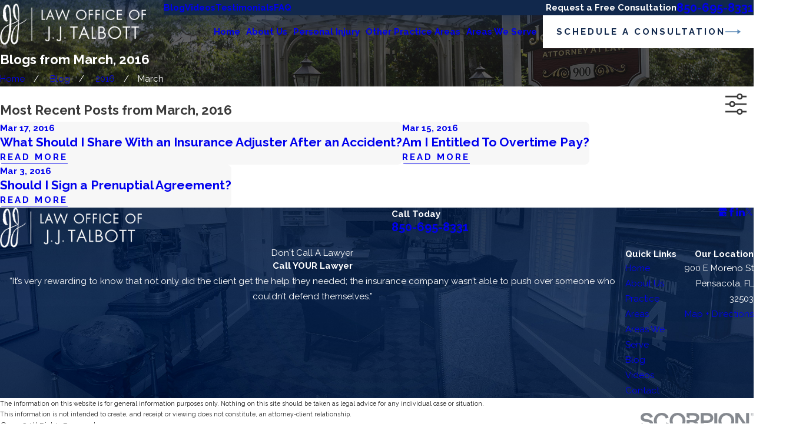

--- FILE ---
content_type: image/svg+xml; charset=utf-8
request_url: https://www.talbottlawfirm.com/cms/svg/site/pwvy8o52y0i.24.2512241141016.svg
body_size: 17316
content:
<?xml version="1.0" encoding="UTF-8" standalone="no"?>
<svg xmlns="http://www.w3.org/2000/svg" viewBox="0 0 24 24">
<style>
	g path { stroke: none; }
	g.root { display: none; }
	g.root:target { display: inline; }
	g line { stroke: black; }
	g circle { stroke: black; }
	g polyline { stroke: black; }
</style>
<g class="root" id="arrow_down" data-name="arrow down">
	<path d="M13.006 18.316l10.823-10.823a1.217 1.217 0 0 0-1.668-1.668l-10.006 10.006l-10.006-10.006A1.234 1.234 5.402 0 0 0.399 5.642a1.201 1.201 0 0 0-0.117 1.668A0.384 0.384 5.402 0 0 0.399 7.476L11.289 18.316a1.234 1.234 0 0 0 1.668 0Z" />
</g>
<g class="root" id="arrow_left" data-name="arrow-left">
	<path d="M4.82 12.12c0 0.24 0.24 0.48 0.36 0.72L16.69 23.52c0.24 0.36 0.6 0.48 0.96 0.48 0.48 0 0.84-0.12 1.08-0.36 0.48-0.36 0.6-1.2 0.24-1.68 0-0.12-0.12-0.12-0.24-0.24L8.18 12L18.74 2.16c0.48-0.36 0.6-1.2 0.24-1.68 0-0.12-0.12-0.12-0.24-0.24-0.24-0.12-0.6-0.24-1.08-0.24-0.36 0-0.72 0.12-0.96 0.48L5.18 11.16c-0.24 0.24-0.36 0.6-0.36 0.96h0Z" />
</g>
<g class="root" id="arrow_right" data-name="arrow-right">
	<path id="np_arrow_2284437_000000" class="st0" d="M19.184 11.88c0-0.24-0.24-0.48-0.36-0.72L7.305 0.48C7.065 0.12 6.704 0 6.344 0C5.865 0 5.504 0.12 5.264 0.36c-0.48 0.36-0.6 1.2-0.24 1.68c0 0.12 0.12 0.12 0.24 0.24L15.824 12l-10.56 9.84c-0.48 0.36-0.6 1.2-0.24 1.68c0 0.12 0.12 0.12 0.24 0.24C5.504 23.88 5.865 24 6.344 24c0.36 0 0.72-0.12 0.96-0.48l11.52-10.68C19.064 12.6 19.184 12.24 19.184 11.88L19.184 11.88z" />
</g>
<g class="root" id="blog_menu" data-name="blog menu">
	<path d="M16.285 0.001a3.434 3.434 0 0 0-3.304 2.571H0V4.286H12.981a3.409 3.409 0 0 0 6.609 0H24V2.572H19.59A3.434 3.434-1.715 0 0 16.285 0.001Zm0 1.714a1.714 1.714 0 1 1-1.714 1.714A1.702 1.702-1.715 0 1 16.285 1.715ZM7.714 8.572a3.434 3.434 0 0 0-3.304 2.571H0v1.714H4.41a3.409 3.409 0 0 0 6.609 0H24V11.143H11.018A3.434 3.434-1.715 0 0 7.714 8.572Zm0 1.714a1.714 1.714 0 1 1-1.714 1.714A1.702 1.702-1.715 0 1 7.714 10.286Zm8.571 6.857a3.434 3.434 0 0 0-3.304 2.571H0v1.714H12.981a3.409 3.409 0 0 0 6.609 0H24V19.715H19.59A3.434 3.434-1.715 0 0 16.285 17.143Zm0 1.714a1.714 1.714 0 1 1-1.714 1.714A1.702 1.702-1.715 0 1 16.285 18.858Z" />
</g>
<g class="root" id="btn_arw" data-name="btn_arw">
	<path d="M19.018 8.363V11.214H0V12.422H19.018V15.636L24 11.898L19.018 8.363Z" />
</g>
<g class="root" id="close" data-name="close">
	<path d="M1.285 0.002A1.498 1.498 0.012 0 0 0.012 1.5a1.498 1.498 0 0 0 0.434 0.884L10.019 11.986L0.447 21.604a1.408 1.408 0 0 0 0 1.992a1.393 1.393 0 0 0 1.962 0L11.996 14.009l9.572 9.587a1.498 1.498 0 0 0 2.007 0a1.408 1.408 0 0 0 0-1.992L14.034 11.986l9.587-9.587A1.423 1.423 0.012 0 0 21.614 0.437L11.996 10.009L2.454 0.437A1.588 1.588 0.012 0 0 1.285 0.002Z" />
</g>
<g class="root" id="directly" data-name="directly">
	<path d="M23.082 23.935C23.031 23.979 22.944 24 22.871 24C22.752 24 22.634 23.943 22.561 23.836C22.371 23.558 22.263 23.007 22.073 21.975C21.723 19.984 21.094 16.654 19.356 16.872C19.342 16.874 19.328 16.875 19.314 16.875C17.972 16.891 17.592 17.86 17.163 19.337C17.082 19.62 17.004 19.886 16.914 20.137C16.906 20.179 16.896 20.179 16.884 20.2C16.578 20.728 15.865 20.76 15.176 20.8C14.125 20.859 13.87 20.962 13.875 21.324L13.874 21.346C13.867 21.48 13.907 21.538 13.946 21.576C14.035 21.728 14.192 21.718 14.385 21.75L15.748 21.75C15.774 21.75 15.814 21.776 15.822 21.824C15.849 21.807 15.876 21.789 15.902 21.772C16.37 21.722 16.827 21.697 17.004 21.776C17.056 21.783 17.035 21.788 17.05 21.788C17.763 21.788 18.104 20.904 18.474 19.798C18.575 19.491 18.673 19.2 18.783 18.966C18.87 18.778 19.093 18.697 19.281 18.785C19.469 18.873 19.572 19.096 19.536 19.284C19.37 19.479 19.28 19.749 19.184 20.036C19.046 20.452 18.887 20.929 18.665 21.351L19.114 23.55C19.156 23.752 19.026 23.95 18.822 23.992C18.844 23.998 18.772 24 18.748 24L18.746 24C18.572 23.999 18.416 23.877 18.38 23.7L18.061 22.143C17.765 22.391 17.433 22.535 16.921 22.498C16.899 22.497 16.878 22.494 16.857 22.488C16.711 22.451 16.308 22.478 15.951 22.566C15.411 22.536 14.831 22.573 14.334 22.5L12 22.5L9.666 22.5C9.168 22.573 8.588 22.536 8.049 22.566C7.692 22.478 7.29 22.451 7.143 22.488C7.122 22.494 7.101 22.497 7.162 22.498C6.578 22.538 6.193 22.373 5.888 22.096L5.624 23.687C5.594 23.87 5.436 23.999 5.256 24L5.254 24C5.234 24 5.214 23.998 5.193 23.995C4.989 23.961 4.851 23.768 4.884 23.563L5.258 21.313C5.262 21.34 5.269 21.262 5.279 21.238C5.085 20.845 4.942 20.416 4.815 20.036C4.72 19.749 4.629 19.479 4.539 19.284C4.45 19.096 4.531 18.873 4.719 18.785C4.906 18.697 5.13 18.778 5.217 18.966C5.327 19.2 5.424 19.491 5.526 19.798C5.903 20.928 6.249 21.792 6.996 21.776C7.257 21.697 7.63 21.722 8.097 21.772C8.124 21.789 8.151 21.807 8.178 21.824C8.202 21.776 8.226 21.75 8.251 21.75L9.666 21.75C9.808 21.718 9.965 21.728 10.054 21.576C10.093 21.538 10.132 21.48 10.126 21.346L10.125 21.324C10.13 20.962 9.874 20.859 8.823 20.8C8.135 20.76 7.422 20.728 7.116 20.2C7.104 20.179 7.094 20.179 7.159 20.137C6.996 19.886 6.918 19.62 6.837 19.337C6.408 17.86 6.027 16.891 4.686 16.875C4.671 16.875 4.657 16.874 4.668 16.872C2.911 16.652 2.295 19.984 1.977 21.975C1.761 23.007 1.629 23.558 1.439 23.836C1.428 23.943 1.248 24 1.129 24C1.056 24 0.983 23.979 0.918 23.935C0.747 23.866 0.703 23.585 0.82 23.414C0.929 23.282 1.068 22.519 1.19 21.839C1.401 20.695 1.664 19.27 2.151 18.124C2.621 17.021 3.231 16.369 3.971 16.173C3.578 15.782 3.37 15.247 3.378 14.625C3.368 13.804 3.731 13.138 4.4 12.748C5.134 12.319 6.121 12.319 6.855 12.748C7.524 13.138 7.887 13.805 7.877 14.625C7.887 15.445 7.524 16.112 6.855 16.522C6.696 16.612 6.588 16.667 6.344 16.72C7.038 17.339 7.325 18.328 7.557 19.162C7.63 19.382 7.699 19.622 7.776 19.838C7.881 19.963 8.245 20.008 8.593 20.034C8.439 18.613 8.944 17.418 10.002 16.726C10.199 16.643 10.409 16.494 10.626 16.429C10.051 16.01 9.741 15.455 9.751 14.625C9.74 13.805 10.103 13.138 10.772 12.748C11.506 12.319 12.493 12.319 13.228 12.748C13.897 13.138 14.259 13.804 14.249 14.625C14.259 15.456 13.949 16.01 13.373 16.432C13.591 16.494 13.802 16.649 13.998 16.728C15.057 17.42 15.561 18.614 15.407 20.034C15.755 20.008 16.118 19.963 16.224 19.838C16.3 19.622 16.37 19.382 16.443 19.162C16.675 18.328 16.962 17.339 17.656 16.72C17.477 16.667 17.375 16.612 17.144 16.522C16.476 16.112 16.112 15.445 16.123 14.625C16.112 13.805 16.476 13.138 17.144 12.748C17.879 12.319 18.866 12.319 19.6 12.748C20.269 13.138 20.632 13.804 20.622 14.625C20.629 15.247 20.422 15.782 20.028 16.174C20.799 16.369 21.379 17.021 21.848 18.124C22.336 19.27 22.598 20.695 22.81 21.839C22.932 22.519 23.07 23.282 23.18 23.414C23.297 23.585 23.252 23.866 23.082 23.935ZM6.477 15.854C6.78 15.678 7.137 15.322 7.127 14.679L7.127 14.62C7.137 13.928 6.78 13.572 6.477 13.395C6.228 13.25 5.928 13.176 5.628 13.176C5.328 13.176 5.028 13.25 4.778 13.395C4.476 13.572 4.118 13.928 4.128 14.619L4.128 14.678C4.118 15.322 4.476 15.678 4.778 15.854C5.278 16.147 5.977 16.147 6.477 15.854ZM13.5 14.678L13.5 14.619C13.509 13.928 13.152 13.572 12.85 13.395C12.6 13.25 12.3 13.176 12 13.176C11.7 13.176 11.4 13.25 11.15 13.395C10.848 13.572 10.49 13.928 10.5 14.62L10.5 14.679C10.49 15.322 10.848 15.678 11.151 15.854C11.65 16.147 12.349 16.147 12.85 15.854C13.152 15.678 13.509 15.322 13.5 14.678ZM13.588 17.356C12.668 16.754 11.332 16.754 10.413 17.355C9.558 17.974 9.186 18.881 9.356 20.086C10.156 20.212 10.881 20.385 10.875 21.322C10.881 21.539 10.86 21.62 10.812 21.75L12 21.75L13.188 21.75C13.14 21.62 13.119 21.539 13.125 21.322C13.119 20.385 13.914 20.212 14.643 20.086C14.814 18.882 14.443 17.986 13.588 17.356ZM19.872 14.619C19.882 13.928 19.524 13.572 19.222 13.395C18.972 13.25 18.672 13.176 18.372 13.176C18.072 13.176 17.834 13.25 17.522 13.395C17.22 13.572 16.862 13.928 16.873 14.62L16.873 14.679C16.862 15.322 17.22 15.678 17.522 15.854C18.023 16.147 18.722 16.147 19.222 15.854C19.524 15.678 19.882 15.322 19.872 14.678L19.872 14.619ZM20.435 9.59C19.505 10.468 17.94 10.98 15.532 11.188L15.936 12.241C16.055 12.386 15.951 12.551 15.835 12.655C15.765 12.718 15.675 12.75 15.585 12.75C15.526 12.75 15.467 12.736 15.412 12.707L12.626 11.279C12.442 11.231 12.371 10.93 12.467 10.747C12.563 10.563 12.789 10.492 12.973 10.588L14.881 11.584L14.652 10.987L14.648 11.034C14.643 10.957 14.64 10.944 14.637 10.93C14.634 10.918 14.633 10.906 14.631 10.894L14.628 10.897L14.629 10.86C14.628 10.846 14.629 10.833 14.631 10.82C14.631 10.808 14.633 10.796 14.635 10.818C14.637 10.773 14.64 10.761 14.643 10.749C14.647 10.738 14.651 10.726 14.655 10.714C14.659 10.703 14.664 10.741 14.67 10.682C14.706 10.672 14.765 10.661 14.688 10.651C14.694 10.641 14.701 10.631 14.708 10.622C14.716 10.612 14.724 10.604 14.732 10.605C14.74 10.586 14.749 10.577 14.759 10.57C14.787 10.562 14.777 10.554 14.787 10.547C14.796 10.54 14.807 10.534 14.817 10.529C14.828 10.522 14.84 10.516 14.853 10.51L14.947 10.523L14.885 10.498C14.898 10.494 14.91 10.49 14.922 10.488C14.935 10.485 14.948 10.483 15.029 10.481L14.978 10.478C17.455 10.334 19.072 9.861 19.921 9.044C20.636 8.369 20.784 7.488 20.784 6.375C20.784 5.044 20.559 4.086 19.533 3.398C19.896 5.047 20.032 6.584 19.152 7.725C18.076 9.122 15.582 9.774 11.064 9.841L11.058 9.841L11.058 9.841C10.876 9.841 10.7 9.839 10.526 9.837L7.412 11.61C7.354 11.643 7.29 11.659 7.227 11.659C7.137 11.659 7.05 11.647 6.979 11.566C6.859 11.46 6.819 11.29 6.88 11.141L7.494 9.645C5.436 9.443 4.089 8.854 3.281 7.996C2.44 7.102 2.325 5.99 2.325 4.921C2.325 3.645 2.502 2.336 3.785 1.402C5.102 0.446 7.413 0 11.058 0C15.792 0 18.247 0.737 19.242 2.384C21.352 3.344 21.533 4.945 21.533 6.375C21.533 7.565 21.4 8.679 20.435 9.59ZM18.626 2.838C18.112 1.916 16.782 0.75 11.058 0.75C7.627 0.75 5.404 1.162 4.225 2.01C3.267 2.706 3.074 3.64 3.074 4.921C3.074 6.899 3.45 8.484 8.067 8.956L8.082 8.96C8.095 8.962 8.107 8.964 8.119 8.968C8.132 8.971 8.145 8.974 8.157 8.979L8.172 8.983L8.188 8.992C8.201 8.998 8.213 9.04 8.224 9.011C8.234 9.017 8.244 9.024 8.253 9.031C8.263 9.038 8.272 9.046 8.281 9.054C8.29 9.062 8.318 9.071 8.307 9.08C8.315 9.089 8.322 9.138 8.329 9.107C8.336 9.117 8.343 9.128 8.349 9.138C8.356 9.148 8.361 9.159 8.367 9.17C8.372 9.18 8.376 9.224 8.38 9.202C8.385 9.214 8.388 9.225 8.428 9.237C8.424 9.249 8.448 9.261 8.466 9.273C8.4 9.316 8.401 9.296 8.402 9.308C8.403 9.321 8.403 9.334 8.402 9.348L8.402 9.368L8.472 9.462C8.455 9.394 8.433 9.406 8.406 9.417C8.389 9.43 8.385 9.444 8.38 9.458L8.376 9.504L7.987 10.42L10.243 9.135L10.263 9.126C10.353 9.12 10.287 9.115 10.299 9.11C10.311 9.106 10.322 9.179 10.334 9.148C10.345 9.118 10.356 9.094 10.452 9.092C10.382 9.089 10.395 9.088 10.409 9.088L10.428 9.086L10.434 9.086C10.636 9.088 10.842 9.091 11.053 9.091C15.263 9.029 17.648 8.45 18.559 7.267C19.294 6.313 19.142 4.909 18.626 2.838Z" />
</g>
<g class="root" id="family_med" data-name="family_med">
	<path d="M3.003 6.775h2.999c0.626-0.013 1.218 0.267 1.602 0.756 0.169 0.218 0.485 0.256 0.702 0.087 0.215-0.167 0.256-0.474 0.096-0.692-0.374-0.49-0.897-0.849-1.489-1.023 0.382-0.436 0.59-0.997 0.59-1.577V2.721C7.502 1.339 6.384 0.221 5.002 0.221S2.502 1.339 2.502 2.721v1.612c0 0.523 0.169 1.028 0.485 1.446C1.368 5.747 0.031 7.037 0.002 8.656c0 0.038 0 0.079 0 0.118v4.5c0 1.189 0.836 2.211 2 2.448v7.051c0 0.276 0.224 0.5 0.5 0.5s0.5-0.224 0.5-0.5V9.775c0-0.276-0.224-0.5-0.5-0.5s-0.5 0.224-0.5 0.5v4.913c-0.6-0.211-1-0.779-1-1.413v-4.5c-0.038-1.066 0.797-1.964 1.865-2 0.045 0 0.09 0 0.135 0Zm0.5-4.054c0.036-0.827 0.733-1.471 1.564-1.436 0.779 0.032 1.404 0.656 1.436 1.436v1.612c-0.036 0.827-0.733 1.471-1.564 1.436-0.779-0.032-1.404-0.656-1.436-1.436V2.721Zm2.499 14.557v-1.5c0-1.102 0.897-2 2-2h0.5c1.378 0 2.499-1.01 2.499-2.25v-1c0-1.241-1.122-2.25-2.499-2.25s-2.499 1.01-2.499 2.25v1c0.006 0.59 0.256 1.151 0.692 1.551-1.036 0.502-1.689 1.551-1.692 2.698v1.5c0.038 0.528 0.179 1.048 0.42 1.523 0.361 0.743 0.561 1.557 0.579 2.384v1.592c0 0.276 0.224 0.5 0.5 0.5s0.5-0.224 0.5-0.5h0v-1.592c-0.019-0.961-0.244-1.907-0.656-2.771-0.182-0.352-0.297-0.737-0.344-1.134h0Zm1-6.75c0-0.69 0.673-1.25 1.5-1.25s1.5 0.561 1.5 1.25v1c0 0.69-0.673 1.25-1.5 1.25s-1.5-0.561-1.5-1.25v-1Zm7-3.75h-0.5v-1.574c0.276 0 0.5-0.224 0.5-0.5 0-0.208-0.131-0.397-0.327-0.472-0.144-0.054-0.288-0.118-0.423-0.192-0.006-0.003-0.015-0.01-0.023-0.013-0.605-0.352-1.141-0.81-1.583-1.356-0.164-0.215-0.464-0.259-0.682-0.105-0.59 0.446-0.946 1.138-0.959 1.874v1.122c0 0.451 0.131 0.891 0.382 1.266-0.195 0.036-0.387 0.09-0.57 0.164-0.256 0.105-0.378 0.397-0.272 0.654 0.105 0.256 0.397 0.378 0.654 0.272 0.259-0.1 0.532-0.147 0.81-0.144h2.999c1.138 0 1.741 0.626 2.01 2.089 0.074 0.4 0.182 0.936 0.327 1.592 0.051 0.231 0.254 0.395 0.487 0.395 0.036 0 0.074-0.003 0.109-0.013 0.269-0.058 0.438-0.327 0.382-0.596-0.141-0.643-0.25-1.166-0.32-1.557-0.352-1.929-1.361-2.91-2.989-2.91h0Zm-2.999-2.333c0-0.259 0.079-0.513 0.228-0.728 0.378 0.4 0.808 0.754 1.272 1.048v2.012h-0.346c-0.643-0.006-1.164-0.536-1.154-1.182 0-0.01 0-0.023 0-0.032v-1.122Zm-2-1.666C9.003 1.444 10.521 0.275 12.252 0.275s3.25 1.374 3.25 3.067v1.933c-0.006 0.231 0.105 0.451 0.292 0.587 0.019 0.019 0.041 0.038 0.062 0.062 0.199 0.192 0.203 0.51 0.006 0.708-0.192 0.199-0.51 0.203-0.708 0.006l-0.006-0.006l-0.051-0.051c-0.385-0.323-0.602-0.801-0.596-1.305v-1.933c0-1.141-1.01-2.066-2.25-2.066s-2.25 0.808-2.25 1.5c0 0.276-0.224 0.5-0.5 0.5s-0.5-0.224-0.5-0.5h0Zm14.309 16l-1.702-3.408c0.109-0.083 0.205-0.179 0.288-0.285 0.169-0.218 0.128-0.532-0.09-0.702-0.218-0.169-0.532-0.128-0.702 0.09-0.167 0.182-0.395 0.292-0.641 0.305-0.708 0.026-1.397-0.211-1.946-0.66-0.579-0.461-1.279-0.743-2.015-0.818v-0.523c0-0.276-0.224-0.5-0.5-0.5s-0.5 0.224-0.5 0.5v0.526c-0.737 0.074-1.436 0.356-2.015 0.818-0.545 0.449-1.237 0.686-1.946 0.66-0.246-0.013-0.474-0.126-0.641-0.305-0.169-0.218-0.485-0.259-0.702-0.09-0.218 0.169-0.259 0.485-0.09 0.702 0.083 0.105 0.179 0.205 0.288 0.285l-1.702 3.408h-0.692v0.679c0 1.554 1.459 2.82 3.25 2.82s3.25-1.266 3.25-2.82v-0.679h-0.69l-1.525-3.054c0.647-0.109 1.256-0.378 1.771-0.784 0.417-0.336 0.913-0.554 1.446-0.631v8.202c-0.647 0.192-1.323 0.282-2 0.267-0.276 0-0.5 0.224-0.5 0.5s0.224 0.5 0.5 0.5c0.436 0 1.743-0.032 2.499-0.404 0.756 0.372 2.064 0.404 2.499 0.404 0.276 0 0.5-0.224 0.5-0.5s-0.224-0.5-0.5-0.5c-0.677 0.015-1.352-0.074-2-0.267v-8.202c0.528 0.074 1.028 0.292 1.446 0.631 0.515 0.408 1.125 0.677 1.771 0.784l-1.525 3.054h-0.69v0.679c0 1.554 1.459 2.82 3.25 2.82s3.25-1.266 3.25-2.82v-0.679h-0.69Zm-12.057 2.499c-1.105 0-2.025-0.647-2.215-1.5h4.43c-0.19 0.852-1.109 1.5-2.215 1.5h0Zm-1.442-2.499l1.442-2.884l1.442 2.884h-2.884Zm10.942-2.884l1.442 2.884h-2.881l1.438-2.884Zm0 5.384c-1.105 0-2.025-0.647-2.215-1.5h4.43c-0.186 0.852-1.109 1.5-2.215 1.5h0Z" />
</g>
<g class="root" id="flair" data-name="flair">
	<rect x="0" y="11.28" width="24" height="0.48" />
	<rect x="1.2" y="9.59999999999999" width="0.48" height="4.8" />
</g>
<g class="root" id="footer_pin" data-name="footer pin">
	<path d="M12 24a0.477 0.477 0 0 1-0.392-0.206C11.29 23.336 3.826 12.546 3.826 8.174a8.174 8.174 0 1 1 16.348 0c0 4.372-7.464 15.163-7.782 15.62A0.477 0.477 3.826 0 1 12 24M12 0.92A7.243 7.243 3.826 0 0 4.782 8.174c0 3.529 5.66 12.179 7.218 14.493 1.558-2.314 7.217-10.963 7.217-14.493A7.243 7.243 3.826 0 0 12 0.92m0 10.828a3.575 3.575 0 1 1 3.558-3.574A3.57 3.57 3.826 0 1 12 11.748m0-6.187a2.614 2.614 0 1 0 2.6 2.614A2.61 2.61 3.826 0 0 12 5.561" />
</g>
<g class="root" id="laid_back" data-name="laid_back">
	<path d="M23.723 1.471C22.914 1.735 21.063 2.774 20.18 3.349C22.539 5.065 23.827 7.049 23.883 7.136C24.126 7.376 23.942 7.537 23.768 7.646C23.707 7.684 23.636 7.875 23.567 7.875C23.444 7.875 23.321 7.643 23.249 7.53C23.24 7.516 22.563 6.475 21.318 5.249C21.462 5.257 21.435 5.267 21.36 5.274C20.8 5.882 19.876 6.283 19.021 6.406C21.796 8.117 22.607 11.246 22.493 11.388C22.533 11.589 22.402 11.782 22.197 11.824C22.175 11.829 22.15 11.83 22.124 11.83C21.95 11.83 21.794 11.709 21.759 11.655C21.752 11.5 21.004 8.057 17.895 6.661C17.411 6.6 14.005 6.191 12.889 6.296C12.207 6.365 10.056 7.581 9.213 8.12L7.616 11.787C7.636 12.023 7.721 12.236 8.055 12.57C8.542 12.959 9.484 12.786 9.879 12.541C10.28 12.159 11.589 10.312 12.053 9.633C12.144 9.501 12.313 9.441 12.468 9.486C13.685 9.828 15.897 10.218 16.653 9.844C16.834 9.7 17.063 9.762 17.164 9.939C17.265 10.117 17.202 10.344 17.021 10.442C15.909 11.054 13.387 10.485 12.524 10.265C12.073 10.915 10.833 12.667 10.266 13.116C9.948 13.364 9.385 13.538 8.824 13.538C8.337 13.538 7.852 13.409 7.527 13.091C6.878 12.446 6.859 11.8 6.859 11.863C6.859 11.677 6.871 11.628 6.889 11.582L8.568 7.727C8.599 7.659 8.713 7.604 8.706 7.562C9.009 7.369 11.674 5.662 12.79 5.56C14.127 5.448 17.428 5.858 17.981 5.928C18.633 5.765 20.237 5.279 20.773 4.751C20.775 4.749 20.78 4.748 20.783 4.745C20.438 4.518 20.061 4.119 19.651 3.812C19.52 4.134 19.435 4.46 19.483 4.603C19.548 4.796 19.443 5.054 19.246 5.071C19.206 5.081 19.166 5.09 19.129 5.09C18.972 5.09 18.824 4.989 18.771 4.835C18.563 4.221 19.069 3.257 19.173 3.068C19.175 3.066 19.176 3.065 19.178 3.063C19.184 3.052 19.27 3.045 19.343 3.035C19.229 2.998 19.261 2.966 19.298 2.942C19.302 2.939 19.305 2.934 19.309 2.932C19.433 2.858 22.335 1.147 23.484 0.771C23.683 0.705 23.894 0.812 23.959 1.004C24.025 1.198 23.917 1.405 23.723 1.471ZM9.765 6.319C7.547 6.306 5.372 6.656 5.351 6.662C5.323 6.666 5.295 6.671 5.267 6.671C5.232 6.671 5.313 6.666 5.164 6.657L4.469 6.466C3.727 8.156 2.362 10.122 0.607 11.381C0.539 11.432 0.462 11.455 0.383 11.455C0.268 11.455 0.157 11.404 0.082 11.308C-0.041 11.233-0.008 10.915 0.157 10.792C3.038 8.667 4.604 4.856 4.257 4.015C2.377 3.239 0.228 1.496 0.137 1.422C-0.023 1.291-0.047 1.057 0.087 0.901C0.38 0.744 0.455 0.723 0.614 0.852C0.637 0.87 2.86 2.676 4.655 3.38C4.721 3.405 4.777 3.45 4.948 3.504C5.14 3.934 5.079 4.774 4.737 5.835L5.276 5.922C5.735 5.827 7.725 5.44 9.816 5.658C10.022 5.598 10.22 5.822 10.163 6.124C10.149 6.181 9.971 6.324 9.765 6.319ZM0.375 6.664C0.169 6.664 0.001 6.5 0.001 6.296C0.001 6.092 0.169 5.927 0.375 5.927C1.239 5.927 2.104 6.62 2.104 7.47C2.104 8.322 1.239 9.015 0.375 9.015C0.169 9.015 0.001 8.99 0.001 8.667C0.001 8.442 0.169 8.433 0.375 8.433C0.827 8.433 1.194 7.915 1.194 7.47C1.194 7.025 0.827 6.664 0.375 6.664ZM0.232 13.342C0.417 13.329 0.642 13.33 0.734 13.512C0.738 13.522 1.256 14.545 2.45 15.194C2.63 15.293 2.743 15.518 2.597 15.694C2.529 15.818 2.4 15.887 2.27 15.887C2.206 15.887 2.146 15.87 2.087 15.84C0.677 15.072 0.082 13.884 0.057 13.933C-0.032 13.651 0.048 13.432 0.232 13.342ZM4.8 14.538C5.409 14.039 6.375 14.127 6.88 14.715L7.073 14.941C7.149 15.029 7.214 15.129 7.267 15.235C7.571 15.835 7.416 16.555 6.897 16.99L5.359 18.256C5.347 18.269 5.34 18.285 5.325 18.297C5.171 18.424 5.074 18.6 5.058 18.797C5.04 18.993 5.103 19.181 5.229 19.329L5.426 19.561C5.553 19.708 5.735 19.801 5.934 19.817C6.134 19.834 6.325 19.862 6.477 19.649L9.306 17.456C9.622 17.031 9.662 16.561 9.398 16.247L9.208 16.029C9.174 15.833 8.786 15.737 8.528 15.772C8.322 15.795 8.135 15.656 8.107 15.455C8.222 15.255 8.224 15.067 8.428 15.04C8.938 15.068 9.442 15.162 9.777 15.571L9.969 15.772C10.502 16.401 10.421 17.333 9.961 17.916L7.618 19.761C7.479 19.799 7.454 19.834 7.419 19.864C7.262 19.992 7.165 20.177 7.149 20.376C7.133 20.577 7.194 20.771 7.325 20.949L7.527 21.158C7.656 21.379 7.84 21.403 8.046 21.419C8.25 21.436 8.485 21.377 8.601 21.248L11.676 18.637C12.001 18.369 12.041 17.893 11.772 17.577L11.572 17.341C11.5 17.256 11.409 17.19 11.308 17.145C11.118 17.061 11.034 16.842 11.12 16.658C11.205 16.471 11.427 16.391 11.617 16.473C11.819 16.564 11.997 16.695 12.144 16.865L12.346 17.102C12.882 17.727 12.8 18.668 12.163 19.259L10.116 21.09C10.094 20.983 10.063 21.029 10.018 21.065C9.872 21.186 9.781 21.354 9.765 21.54C9.749 21.724 9.946 21.903 9.927 22.045L10.111 22.256C10.238 22.407 10.409 22.493 10.599 22.51C10.788 22.525 10.966 22.637 11.111 22.351L12.746 21.092C13.048 20.681 13.088 20.24 12.837 19.951C12.706 19.794 12.725 19.561 12.882 19.429C13.041 19.299 13.278 19.318 13.409 19.474C13.927 20.073 13.849 20.979 13.235 21.492L11.601 22.909C11.409 23.131 11.004 23.248 10.662 23.248C10.62 23.248 10.575 23.248 10.533 23.245C10.145 23.208 9.961 23.048 9.54 22.734L9.355 22.522C9.185 22.323 9.082 22.089 9.197 21.842C8.772 22.046 8.492 22.161 8.114 22.161C8.132 22.161 8.025 22.159 7.983 22.155C7.578 22.122 7.213 21.935 6.951 21.632L6.751 21.397C6.579 21.144 6.418 20.83 6.405 20.498C6.275 20.668 6.141 20.559 6.002 20.559C5.998 20.559 5.913 20.555 5.868 20.722C5.47 20.517 5.11 20.336 4.853 20.037L4.655 19.803C4.447 19.56 4.332 19.26 4.313 18.944C4.184 18.981 4.18 19.049 3.913 19.049C3.48 19.049 3.068 18.904 2.78 18.493L2.593 18.265C2.073 17.652 2.152 16.732 2.773 16.216L4.8 14.538ZM3.169 17.798L3.354 18.019C3.602 18.299 4.082 18.347 4.384 18.099L6.414 16.426C6.67 16.213 6.744 15.855 6.595 15.666C6.569 15.508 6.625 15.46 6.501 15.419L6.306 15.191C6.168 15.029 6.088 14.937 5.752 14.937C5.656 14.937 5.416 14.994 5.281 15.104L3.256 16.78C2.951 17.034 2.911 17.492 3.169 17.798ZM14.197 21.37C14.388 21.287 14.608 21.372 14.692 21.556C14.746 21.674 15.017 21.914 15.37 21.948C15.574 21.986 15.862 21.99 16.077 21.779C16.225 21.637 16.462 21.639 16.607 21.784C16.752 21.929 16.749 22.164 16.602 22.306C16.331 22.568 15.975 22.706 15.577 22.706C15.464 22.706 15.349 22.693 15.232 22.672C14.683 22.57 14.179 22.232 14.046 21.858C13.923 21.671 14.046 21.453 14.197 21.37ZM14.287 18.581C14.421 18.446 14.657 18.406 14.816 18.537L17.513 20.79C17.717 20.971 17.964 21.061 18.3 21.045C18.499 21.031 18.742 20.916 18.918 20.722C19.055 20.635 19.063 20.553 19.105 20.427C19.18 20.237 19.562 20.142 19.59 20.216C19.781 20.289 19.878 20.502 19.803 20.692C19.729 20.883 19.618 21.061 19.476 21.216C19.163 21.556 18.738 21.756 18.274 21.779C18.394 21.782 18.211 21.782 18.181 21.782C17.75 21.782 17.342 21.632 17.021 21.344L14.332 19.098C14.172 18.967 14.154 18.734 14.287 18.581ZM18.581 19.147L14.75 16.068C14.637 16.014 14.566 15.707 14.697 15.571C14.828 15.391 15.062 15.463 15.223 15.498L19.068 18.587C19.275 18.772 19.527 18.857 19.794 18.845C20.059 18.831 20.3 18.719 20.477 18.525C20.838 18.124 20.805 17.508 20.398 17.153L16.018 13.008C15.785 12.93 15.778 12.634 15.919 12.56C16.061 12.34 16.3 12.333 16.45 12.471L20.904 16.609C21.611 17.227 21.673 18.311 21.034 19.161C20.757 19.357 20.297 19.557 19.832 19.651C19.799 19.651 19.853 19.673 19.737 19.673C19.309 19.673 18.9 19.429 18.581 19.147ZM21.13 16.166C20.974 16.034 20.958 15.801 21.091 15.646C21.292 15.416 21.841 14.711 21.981 14.378C22.009 14.125 22.208 14.042 22.168 13.994L23.567 13.347C23.677 13.308 23.83 13.321 23.929 13.501C24.025 13.683 23.952 13.904 23.77 14.001L22.754 14.576C22.384 15.291 21.809 16.089 21.66 16.152C21.585 16.211 21.482 16.255 21.377 16.255C21.29 16.255 21.203 16.223 21.13 16.166Z" />
</g>
<g class="root" id="menu" data-name="menu">
	<path d="M0 2.634v2.927H24v-2.927Zm0 7.902v2.927H24V10.537Zm0 7.902v2.927H24v-2.927Z" />
</g>
<g class="root" id="millions" data-name="millions">
	<path d="M23.148 17.897L14.946 22.932C13.779 23.664 12.374 24 11.278 24C10.659 24 10.138 23.864 9.815 23.702C8.795 23.438 7.98 23.181 7.259 22.953C5.435 22.376 4.333 22.028 2.154 22.305C1.879 22.342 1.621 22.146 1.585 21.869C1.55 21.592 1.746 21.44 2.025 21.303C4.425 20.996 5.676 21.392 7.568 21.99C8.378 22.219 9.108 22.478 10.129 22.74C10.176 22.752 10.221 22.771 10.262 22.795C10.869 23.068 12.812 23.076 14.404 22.078L22.647 16.9C22.878 16.78 22.906 16.612 22.907 16.52C22.907 16.381 22.837 16.197 22.643 16.098C22.258 16.036 21.584 16.107 20.841 16.702C20.658 16.776 20.41 16.773 20.232 16.636C20.052 16.498 19.987 16.26 20.07 16.05C20.214 15.686 20.211 15.375 20.061 15.257C19.877 15.109 19.4 15.184 18.806 15.56L18.263 15.917C18.107 16.023 17.906 16.033 17.74 15.948C17.574 15.861 17.469 15.69 17.467 15.503C17.467 15.296 17.427 15.218 17.364 15.107C17.261 15.046 16.853 15.044 16.048 15.47L14.043 16.531C14.412 16.54 14.825 16.553 15.303 16.581C15.91 16.617 16.421 17.092 16.517 17.71C16.598 18.233 16.511 18.914 15.456 19.263C14.164 19.849 13.048 20.092 12.012 20.093C10.306 20.093 8.818 19.434 7.125 18.572C6.875 18.446 6.776 18.165 6.905 17.893C7.032 17.645 7.339 17.547 7.588 17.673C10.557 19.184 12.251 19.611 15.062 18.375C15.264 18.253 15.551 18.105 15.513 17.865C15.491 17.723 15.368 17.598 15.243 17.715C14.563 17.55 14.013 17.539 13.646 17.531C11.643 17.495 10.932 17.482 8.539 15.719L6.488 14.288C6.268 14.046 5.374 13.917 4.526 14.26L0.74 15.79C0.479 15.961 0.184 15.771 0.078 15.531C0.08 15.254 0.097 15.043 0.358 14.854L4.143 13.324C5.176 12.908 6.471 12.939 7.093 13.396L9.144 14.908C10.655 16.02 11.343 16.344 12.254 16.48C12.299 16.359 12.366 16.368 12.465 16.22L15.571 14.604C16.583 14.043 17.361 13.931 17.884 14.241C18.026 14.324 18.18 14.457 18.297 14.671C19.202 14.087 20.263 14.006 20.695 14.466C20.953 14.671 21.112 14.981 21.17 15.284C22.122 14.862 22.767 15.028 23.148 15.198C23.61 15.454 23.923 15.96 23.923 16.521C23.922 17.063 23.632 17.533 23.148 17.897ZM11.982 13.161C8.332 13.161 5.363 10.208 5.363 6.58C5.363 3.021 8.332 0 11.982 0C15.631 0 18.624 3.021 18.624 6.58C18.624 10.208 15.631 13.161 11.982 13.161ZM11.982 1.01C8.893 1.01 6.38 3.526 6.38 6.58C6.38 9.651 8.893 12.284 11.982 12.284C15.071 12.284 17.584 9.651 17.584 6.58C17.584 3.526 15.071 1.01 11.982 1.01ZM12.489 9.735L12.489 10.728C12.489 11.007 12.262 11.233 11.981 11.233C11.701 11.233 11.512 11.007 11.512 10.728L11.512 9.651C11.004 9.567 10.644 9.419 10.06 9.259L9.953 9.224C9.688 9.247 9.544 8.849 9.632 8.701C9.721 8.321 10.007 8.18 10.274 8.265L10.381 8.3C10.929 8.482 11.402 8.639 11.864 8.691C12.947 8.798 13.375 8.519 13.698 8.225C13.667 8.053 13.679 7.862 13.586 7.686C13.43 7.394 12.936 7.212 12.012 7.212C12.003 7.212 11.993 7.212 11.984 7.212C10.775 7.212 9.862 6.672 9.477 6.017C9.209 5.451 9.245 4.865 9.574 4.383C9.949 3.836 10.634 3.567 11.512 3.453L11.512 2.432C11.512 2.153 11.701 1.927 11.981 1.927C12.262 1.927 12.489 2.153 12.489 2.432L12.489 3.505C13.003 3.587 13.448 3.739 13.945 3.904L14.043 3.937C14.31 4.025 14.453 4.312 14.365 4.576C14.276 4.841 13.99 4.983 13.743 4.896L13.624 4.863C13.071 4.68 12.594 4.521 12.13 4.47C11.181 4.361 10.622 4.803 10.415 4.952C10.332 5.072 10.258 5.261 10.374 5.479C10.528 5.854 11.032 6.075 11.984 6.075C11.993 6.076 12.003 6.075 12.012 6.075C13.197 6.075 14.118 6.489 14.604 7.212C14.755 7.72 14.719 8.311 14.389 8.794C14.017 9.463 13.328 9.646 12.489 9.735Z" />
</g>
<g class="root" id="phone" data-name="phone">
	<path d="M6.407 0.948L8.464 5.07a1.715 1.715 0 0 1-0.322 1.98c-0.56 0.56-1.208 1.208-1.664 1.673a1.709 1.709 0 0 0-0.295 2.01l0.013 0.023a20.558 20.558 0 0 0 3.12 3.952a20.6 20.6 0 0 0 3.926 3.108l0.026 0.016a1.713 1.713 0 0 0 2.014-0.304l1.667-1.667a1.715 1.715 0 0 1 1.98-0.322l4.121 2.06a1.715 1.715 0 0 1 0.948 1.533V22.282A1.712 1.712-7.494 0 1 21.83 23.938a32.41 32.41 0 0 1-13.996-7.764A32.422 32.422-7.494 0 1 0.065 2.173A1.712 1.712-7.494 0 1 1.722 0h3.152a1.715 1.715 0 0 1 1.533 0.948Z" />
</g>
<g class="root" id="play" data-name="play">
	<path d="M2.4 24V0L21.6 12L2.4 24Z" />
</g>
<g class="root" id="quote" data-name="quote">
	<path d="M14.526 6.115C14.5 4.868 15.003 3.673 15.908 2.828C16.834 1.944 18.062 1.467 19.336 1.502C20.605 1.492 21.813 2.045 22.64 3.024C23.554 4.06 24.042 5.416 23.997 6.802C23.967 8.084 23.709 9.35 23.222 10.532C22.669 11.943 21.992 13.31 21.206 14.601C20.35 16.018 19.42 17.385 18.415 18.696C17.381 20.053 16.327 21.319 15.256 22.5L13.948 21.37C15.337 19.772 16.55 18.028 17.565 16.169C18.47 14.546 19.072 12.762 19.336 10.918C18.073 10.848 16.869 10.335 15.934 9.471C14.998 8.617 14.481 7.386 14.526 6.11V6.115ZM0.632 6.115C0.602 4.874 1.1 3.677 1.99 2.828C2.906 1.944 4.129 1.467 5.392 1.502C6.661 1.492 7.87 2.045 8.696 3.024C9.61 4.06 10.098 5.416 10.054 6.802C10.024 8.084 9.765 9.35 9.278 10.532C8.726 11.943 8.049 13.31 7.263 14.601C6.407 16.018 5.477 17.385 4.472 18.696C3.437 20.053 2.383 21.319 1.313 22.5L0 21.37C1.388 19.766 2.612 18.023 3.641 16.169C4.562 14.551 5.158 12.767 5.392 10.918C4.144 10.837 2.96 10.33 2.039 9.471C1.104 8.612 0.587 7.386 0.632 6.11V6.115Z" />
</g>
<g class="root" id="return_call" data-name="return_call">
	<path d="M20.485 20.485C18.219 22.751 15.237 24 12 24C8.794 24 5.781 22.751 3.515 20.485C1.248 18.219 0 15.205 0 12C0 8.795 1.248 5.781 3.515 3.515C5.781 1.249 8.794 0 12 0C15.237 0 18.219 1.249 20.485 3.515C22.752 5.781 24 8.795 24 12C24 15.205 22.752 18.219 20.485 20.485ZM19.9 4.151C17.79 1.989 14.984 0.972 12 0.972C9.016 0.972 6.273 1.989 4.1 4.151C1.989 6.21 0.827 9.016 0.827 12C0.827 14.984 1.989 17.79 4.1 19.9C6.273 22.011 9.016 23.172 12 23.172C14.984 23.172 17.79 22.011 19.9 19.9C22.011 17.79 23.269 14.984 23.269 12C23.269 9.016 22.011 6.21 19.9 4.151ZM21.02 11.758C21.01 11.758 21.001 11.759 20.99 11.759C20.775 11.759 20.594 11.593 20.689 11.442C20.533 10.753 20.421 10.136 20.244 9.541C20.178 9.322 20.303 9.091 20.522 9.026C20.756 9.114 20.972 9.086 21.037 9.431C21.231 9.957 21.354 10.634 21.404 11.316C21.419 11.574 21.248 11.741 21.02 11.758ZM20.083 7.983C20.019 8.018 19.95 8.035 19.953 8.035C19.737 8.035 19.596 7.959 19.52 7.823C19.483 7.549 19.341 7.28 19.069 7.022C18.538 6.37 17.967 5.752 17.32 5.242C17.141 5.101 17.155 4.841 17.252 4.661C17.393 4.481 17.653 4.499 17.832 4.592C18.542 5.276 19.166 5.808 19.689 6.543C20.03 6.825 20.076 7.12 20.243 7.42C20.354 7.62 20.282 7.872 20.083 7.983ZM15.963 8.622C15.883 8.702 15.776 8.743 15.671 8.743C15.719 8.743 15.459 8.702 15.41 8.622C15.352 8.46 15.352 8.198 15.41 8.037L16.188 7.347C16.349 7.066 16.611 7.066 16.896 7.347C16.954 7.407 16.954 7.651 16.896 7.812L15.963 8.622ZM15.963 15.378L16.897 16.188C16.954 16.349 16.954 16.611 16.896 16.773C16.692 16.854 16.603 16.894 16.48 16.894C16.374 16.894 16.268 16.854 16.187 16.773L15.408 15.963C15.352 15.802 15.352 15.539 15.41 15.378C15.539 15.216 15.802 15.216 15.963 15.378ZM13.384 13.712C13.193 13.712 13.087 13.672 13.006 13.591L11.707 12.292C11.63 12.215 11.586 12.109 11.586 12L11.586 9.973C11.586 9.597 11.772 9.413 12 9.413C12.228 9.413 12.413 9.597 12.413 9.973L12.413 11.828L13.591 13.006C13.753 13.168 13.753 13.43 13.591 13.591C13.51 13.672 13.404 13.712 13.384 13.712ZM8.622 15.963L7.812 16.773C7.731 16.854 7.626 16.894 7.519 16.894C7.414 16.894 7.308 16.854 7.227 16.773C7.065 16.611 7.065 16.349 7.227 16.188L8.036 15.378C8.198 15.216 8.529 15.216 8.621 15.378C8.783 15.539 8.783 15.802 8.622 15.963ZM8.063 12C8.063 12.228 7.878 12.487 7.65 12.487L5.664 12.487C5.436 12.487 5.25 12.228 5.25 12C5.25 11.772 5.436 11.586 5.664 11.586L7.65 11.586C7.878 11.586 8.063 11.772 8.063 12ZM7.812 7.347L8.621 8.037C8.783 8.198 8.783 8.46 8.621 8.622C8.541 8.702 8.435 8.743 8.329 8.743C8.223 8.743 8.218 8.702 8.037 8.622L7.227 7.812C7.065 7.651 7.065 7.407 7.227 7.347C7.389 7.066 7.651 7.066 7.812 7.347ZM12 5.251C12.228 5.251 12.413 5.436 12.413 5.731L12.413 7.65C12.413 7.879 12.228 8.063 12 8.063C11.772 8.063 11.586 7.879 11.586 7.65L11.586 5.731C11.586 5.436 11.772 5.251 12 5.251ZM11.586 18.336L11.586 16.35C11.586 16.122 11.772 15.937 12 15.937C12.228 15.937 12.413 16.122 12.413 16.35L12.413 18.336C12.413 18.564 12.228 18.75 12 18.75C11.772 18.75 11.586 18.564 11.586 18.336ZM18.336 12.487L16.35 12.487C16.122 12.487 15.937 12.228 15.937 12C15.937 11.772 16.122 11.586 16.35 11.586L18.336 11.586C18.564 11.586 18.75 11.772 18.75 12C18.75 12.228 18.564 12.487 18.336 12.487ZM11.477 4.531C11.416 4.643 11.27 4.703 11.141 4.703C11.142 4.703 10.973 4.678 10.9 4.693C10.825 4.492 10.672 4.233 10.805 4.048L11.248 3.433C6.856 3.815 3.399 7.511 3.399 12C3.399 16.836 7.406 20.601 12 20.601C14.576 20.601 16.995 19.46 18.637 17.47C18.939 17.229 19.178 16.973 19.349 16.708C19.324 16.517 19.58 16.465 19.771 16.589C19.962 16.715 20.016 16.971 20.04 17.162C19.701 17.451 19.494 17.732 19.274 17.997C17.475 20.178 14.823 21.428 12 21.428C6.802 21.428 2.6 17.198 2.6 12C2.6 7.062 6.506 2.999 11.284 2.604L10.822 2.112C10.677 1.935 10.702 1.675 10.906 1.53C11.116 1.384 11.315 1.409 11.461 1.586L12.397 2.792C12.516 2.867 12.523 3.198 12.414 3.227L11.477 4.531ZM20.512 13.239C20.545 13.013 20.883 12.856 20.981 12.889C21.206 12.921 21.363 13.131 21.331 13.357C21.233 14.034 21.062 14.7 20.82 15.336C20.757 15.503 20.6 15.604 20.433 15.604C20.384 15.604 20.335 15.595 20.286 15.577C20.073 15.496 19.965 15.257 20.046 15.044C20.266 14.463 20.423 13.855 20.512 13.239Z" />
</g>
<g class="root" id="scroll_left" data-name="scroll-left">
	<path d="M17.871 24L18.72 23.096L7.037 12L18.72 0.904L17.871 0L5.28 12L17.871 24Z" />
</g>
<g class="root" id="scroll_right" data-name="scroll-right">
	<path d="M6.129 24L5.28 23.096L16.963 12L5.28 0.904L6.129 0L18.72 12L6.129 24Z" />
</g>
<g class="root" id="search" data-name="search">
	<path d="M2.771 8.945a6.153 6.153 0 1 1 1.802 4.376A5.954 5.954-858.836 0 1 2.771 8.945Zm13.317 6.177l-0.384-0.384a8.546 8.546 0 0 0 2.124-5.792a8.69 8.69 0 0 0-2.574-6.338a8.524 8.524 0 0 0-6.306-2.606a8.9 8.9 0 0 0-8.947 8.945a8.521 8.521 0 0 0 2.607 6.306a8.681 8.681 0 0 0 6.338 2.574a8.546 8.546 0 0 0 5.792-2.123l0.384 0.384v1.094l6.818 6.818l2.06-2.06l-6.818-6.818Z" />
</g>
<g class="root" id="side_nav_arrow" data-name="side-nav-arrow">
	<path d="M19.018 8.363V11.214H0V12.422H19.018V15.636L24 11.898L19.018 8.363Z" />
</g>
<g class="root" id="star" data-name="star">
	<polygon points="12 18.1 19.4 23.5 16.6 14.7 24 9.5 15 9.5 12 0.5 9 9.5 0 9.5 7.4 14.7 4.6 23.5" xmlns="http://www.w3.org/2000/svg" />
</g>
</svg>